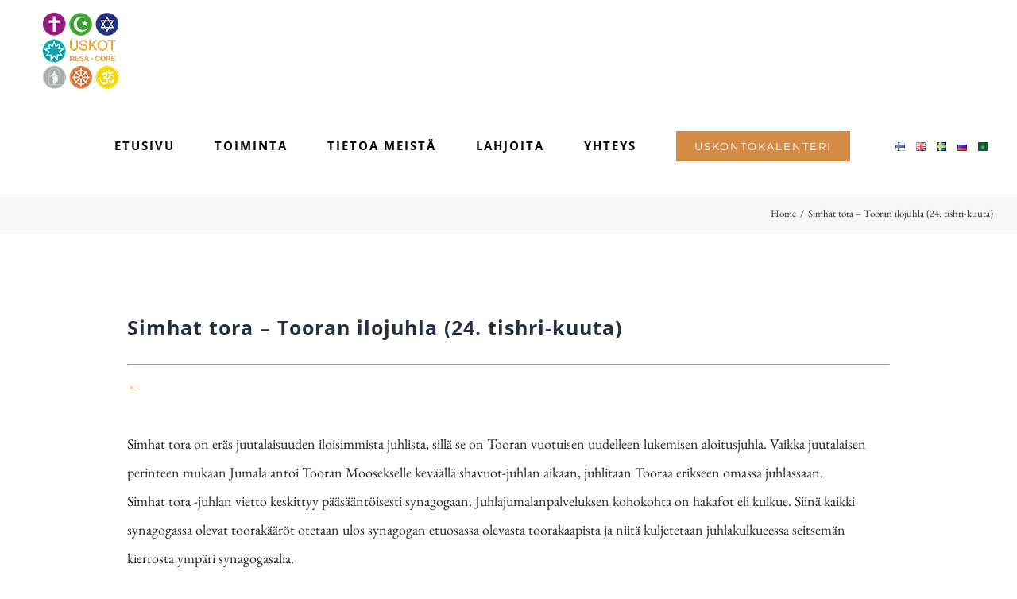

--- FILE ---
content_type: text/css; charset=UTF-8
request_url: https://uskot.fi/wp-content/themes/Uskot/style.css?ver=6.6.4
body_size: -99
content:
/*
Theme Name: Uskot Avada Child
Description: Uskot Child theme for Avada theme
Author: ThemeFusion
Author URI: https://theme-fusion.com
Template: Avada
Version: 1.0.0
Text Domain: Avada
*/